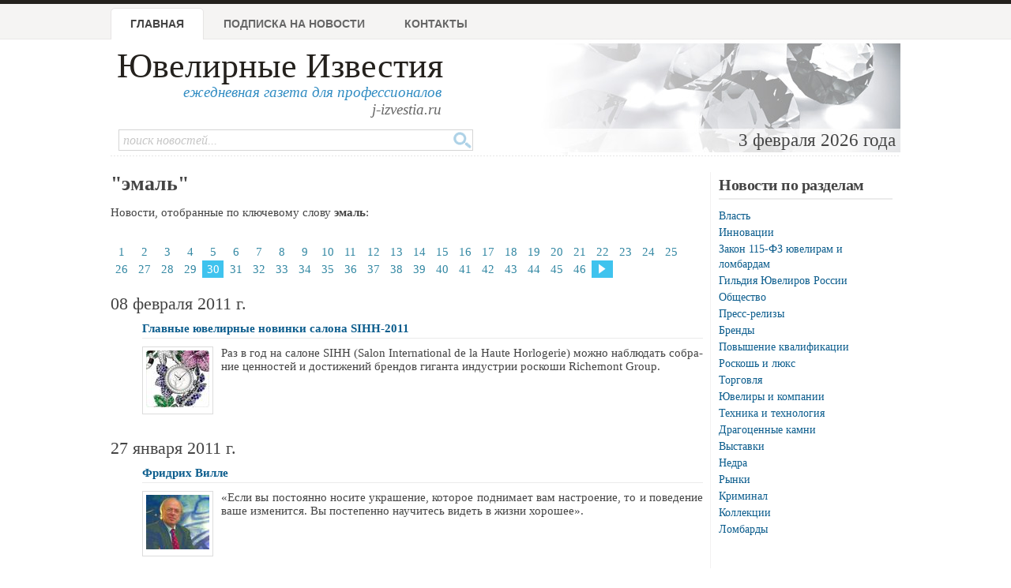

--- FILE ---
content_type: text/html; charset=windows-1251
request_url: http://www.jewellerynews.ru/keywords/?keyword=%FD%EC%E0%EB%FC&page=29
body_size: 4795
content:
<!DOCTYPE html PUBLIC "-//W3C//DTD XHTML 1.0 Strict//EN" "http://www.w3.org/TR/xhtml1/DTD/xhtml1-strict.dtd">
<html xmlns="http://www.w3.org/1999/xhtml">
<head>
	<meta http-equiv="Content-Type" content="text/html; charset=windows-1251">
	<title>эмаль - Новости ювелирной отрасли - Ювелирные известия</title>
	<meta name="author" content="Information Group JR, 2004-2015">
	<meta name="keywords" content="газета,ювелир,ювелирный,новости,новости ювелирной отрасли,реклама,золото,серебро,платина,криминал, события, бизнес,гильдия ювелиров,алмаз,драгоценный камень">
	<meta name="description" content="Новости с ключевым словом &quot;эмаль&quot;: Главные ювелирные новинки салона SIHH-2011, Фридрих Вилле, Иркутский художник-камнерез Наталья Бакут победила во всероссийском конкурсе Ювелирный Олимп, Во Владимир привезли драгоценные табакерки и медальоны">
	<link rel="shortcut icon" href="/favicon.ico" type="image/x-icon" />
	<link rel="stylesheet" type="text/css" href="/css/advanced_styles.css">
	<link rel="stylesheet" type="text/css" href="/css/layout.css?20181001">
	<link rel="stylesheet" type="text/css" href="/css/styles.css?20181001">
	<link rel="stylesheet" type="text/css" href="/css/mobile.css?20181001">
	<link rel="stylesheet" type="text/css" href="/css/shadowbox.css">
	<!-- Yandex.RTB -->
	<script>window.yaContextCb=window.yaContextCb||[]</script>
	<script src="https://yandex.ru/ads/system/context.js" async></script>

</head>

<body>

	<!--document_search_ignore-->
	
	<div id=pageHeader>
		<div id="pageHeaderContent">
			<h1><a href="/">Ювелирные Известия</a></h1>
			<p class=pright>ежедневная газета для профессионалов<br>
			<span style='color: #666'>j-izvestia.ru</a></p>

			<ul id=mainMenu>
				<li id=current><a href="/">Главная</a>
				<li ><a href="/process/podpiska1.html">Подписка на новости</a>
				<!--<li ><a href="/process/sponsor.html">Партнеры</a> -->
				<li ><a href="/process/contacts.html">Контакты</a>
				<!-- <li ><a href="/process/advertising.html">Услуги и реклама </a> -->
			</ul>

			<div class=clearBoth></div>
			<div id="headerImage">
				3 февраля 2026 года&nbsp;
			</div>

			<form id="quickSearch" action="/process/search.html" method="GET">
				<input type="hidden" name="action" value="search">
				<input class="tbox" type="text" name="query" placeholder="поиск новостей...">
				<input class="btn" type="submit" title="Поиск" value="" />
			</form>

		</div>
	</div>

	<div class=bodySeparator>&nbsp;</div>

	<div id=bodyWrapper>
		<div id=pageBody class="twoColumns">
	<h1>"эмаль"</h1>
	<p>Новости, отобранные по ключевому слову <b>эмаль</b>:</p>
<div id=newsPagesList>			<a  href="/keywords/?keyword=%FD%EC%E0%EB%FC">1</a>
			<a  href="/keywords/?keyword=%FD%EC%E0%EB%FC&page=1">2</a>
			<a  href="/keywords/?keyword=%FD%EC%E0%EB%FC&page=2">3</a>
			<a  href="/keywords/?keyword=%FD%EC%E0%EB%FC&page=3">4</a>
			<a  href="/keywords/?keyword=%FD%EC%E0%EB%FC&page=4">5</a>
			<a  href="/keywords/?keyword=%FD%EC%E0%EB%FC&page=5">6</a>
			<a  href="/keywords/?keyword=%FD%EC%E0%EB%FC&page=6">7</a>
			<a  href="/keywords/?keyword=%FD%EC%E0%EB%FC&page=7">8</a>
			<a  href="/keywords/?keyword=%FD%EC%E0%EB%FC&page=8">9</a>
			<a  href="/keywords/?keyword=%FD%EC%E0%EB%FC&page=9">10</a>
			<a  href="/keywords/?keyword=%FD%EC%E0%EB%FC&page=10">11</a>
			<a  href="/keywords/?keyword=%FD%EC%E0%EB%FC&page=11">12</a>
			<a  href="/keywords/?keyword=%FD%EC%E0%EB%FC&page=12">13</a>
			<a  href="/keywords/?keyword=%FD%EC%E0%EB%FC&page=13">14</a>
			<a  href="/keywords/?keyword=%FD%EC%E0%EB%FC&page=14">15</a>
			<a  href="/keywords/?keyword=%FD%EC%E0%EB%FC&page=15">16</a>
			<a  href="/keywords/?keyword=%FD%EC%E0%EB%FC&page=16">17</a>
			<a  href="/keywords/?keyword=%FD%EC%E0%EB%FC&page=17">18</a>
			<a  href="/keywords/?keyword=%FD%EC%E0%EB%FC&page=18">19</a>
			<a  href="/keywords/?keyword=%FD%EC%E0%EB%FC&page=19">20</a>
			<a  href="/keywords/?keyword=%FD%EC%E0%EB%FC&page=20">21</a>
			<a  href="/keywords/?keyword=%FD%EC%E0%EB%FC&page=21">22</a>
			<a  href="/keywords/?keyword=%FD%EC%E0%EB%FC&page=22">23</a>
			<a  href="/keywords/?keyword=%FD%EC%E0%EB%FC&page=23">24</a>
			<a  href="/keywords/?keyword=%FD%EC%E0%EB%FC&page=24">25</a>
			<a  href="/keywords/?keyword=%FD%EC%E0%EB%FC&page=25">26</a>
			<a  href="/keywords/?keyword=%FD%EC%E0%EB%FC&page=26">27</a>
			<a  href="/keywords/?keyword=%FD%EC%E0%EB%FC&page=27">28</a>
			<a  href="/keywords/?keyword=%FD%EC%E0%EB%FC&page=28">29</a>
			<a class=current href="/keywords/?keyword=%FD%EC%E0%EB%FC&page=29">30</a>
			<a  href="/keywords/?keyword=%FD%EC%E0%EB%FC&page=30">31</a>
			<a  href="/keywords/?keyword=%FD%EC%E0%EB%FC&page=31">32</a>
			<a  href="/keywords/?keyword=%FD%EC%E0%EB%FC&page=32">33</a>
			<a  href="/keywords/?keyword=%FD%EC%E0%EB%FC&page=33">34</a>
			<a  href="/keywords/?keyword=%FD%EC%E0%EB%FC&page=34">35</a>
			<a  href="/keywords/?keyword=%FD%EC%E0%EB%FC&page=35">36</a>
			<a  href="/keywords/?keyword=%FD%EC%E0%EB%FC&page=36">37</a>
			<a  href="/keywords/?keyword=%FD%EC%E0%EB%FC&page=37">38</a>
			<a  href="/keywords/?keyword=%FD%EC%E0%EB%FC&page=38">39</a>
			<a  href="/keywords/?keyword=%FD%EC%E0%EB%FC&page=39">40</a>
			<a  href="/keywords/?keyword=%FD%EC%E0%EB%FC&page=40">41</a>
			<a  href="/keywords/?keyword=%FD%EC%E0%EB%FC&page=41">42</a>
			<a  href="/keywords/?keyword=%FD%EC%E0%EB%FC&page=42">43</a>
			<a  href="/keywords/?keyword=%FD%EC%E0%EB%FC&page=43">44</a>
			<a  href="/keywords/?keyword=%FD%EC%E0%EB%FC&page=44">45</a>
			<a  href="/keywords/?keyword=%FD%EC%E0%EB%FC&page=45">46</a>
			<a class=current href="/keywords/?keyword=%FD%EC%E0%EB%FC&page=30"><img src="/images/next-page.gif" width=9 height=20 class=noborder></a>
</div>
		<div class=newsListItem>
			<div class=newsItemDate>08 февраля 2011 г.</div> 
			<h4><a href="/2011/02/glavnye-yuvelirnye-novinki-salona-sihh-2011/13124/">Главные ювелирные новинки салона SIHH-2011</a></h4>
			<div class=newsItemImage>
				<a href="/2011/02/glavnye-yuvelirnye-novinki-salona-sihh-2011/13124/"><img src="http://www.juvelinet.ru/news/images/2011/13124_thumb.jpg"></a>
			</div>
			<div class=newsItemPreview>Раз в год на cа­ло­не SIHH (Salon International de la Haute Horlogerie) мож­но на­блю­дать со­бра­ние цен­но­стей и до­сти­же­ний брен­дов ги­ган­та ин­ду­стрии рос­ко­ши Richemont Group.</div>
			<div class=newsItemDetails></div>
		<div class=clearBoth></div>
		</div>
		<center></center>
	
		<div class=newsListItem>
			<div class=newsItemDate>27 января 2011 г.</div> 
			<h4><a href="/2011/01/fridrih-ville/13084/">Фридрих Вилле</a></h4>
			<div class=newsItemImage>
				<a href="/2011/01/fridrih-ville/13084/"><img src="http://www.juvelinet.ru/news/images/2011/13084_thumb.jpg"></a>
			</div>
			<div class=newsItemPreview>«Ес­ли вы по­сто­ян­но но­си­те укра­ше­ние, ко­то­рое под­ни­ма­ет вам на­стро­е­ние, то и по­ве­де­ние ва­ше из­ме­нит­ся. Вы по­сте­пен­но на­учи­тесь ви­деть в жиз­ни хо­ро­шее».</div>
			<div class=newsItemDetails></div>
		<div class=clearBoth></div>
		</div>
		<center></center>
	
		<div class=newsListItem>
			<div class=newsItemDate>25 января 2011 г.</div> 
			<h4><a href="/2011/01/irkutskij-hudozhnik-kamnerez-natalya-bakut-pobedila-vo-vserossijskom-konkurse-yuvelirnyj-olimp/13071/">Иркутский художник-камнерез Наталья Бакут победила во всероссийском конкурсе Ювелирный Олимп</a></h4>
			<div class=newsItemImage>
				<a href="/2011/01/irkutskij-hudozhnik-kamnerez-natalya-bakut-pobedila-vo-vserossijskom-konkurse-yuvelirnyj-olimp/13071/"><img src="http://www.juvelinet.ru/news/images/2011/13071_thumb.jpg"></a>
			</div>
			<div class=newsItemPreview>У На­та­льи Ба­кут мно­же­ство идей. Она меч­та­ет, что в Ир­кут­ске хо­тя бы раз ор­га­ни­зу­ют вы­став­ку кам­не­рез­но­го ис­кус­ства.</div>
			<div class=newsItemDetails></div>
		<div class=clearBoth></div>
		</div>
		<center></center>
	
		<div class=newsListItem>
			<div class=newsItemDate>18 декабря 2010 г.</div> 
			<h4><a href="/2010/12/vo-vladimir-privezli-dragocennye-tabakerki-i-medalony/12970/">Во Владимир привезли драгоценные табакерки и медальоны</a></h4>
			<div class=newsItemImage>
				<a href="/2010/12/vo-vladimir-privezli-dragocennye-tabakerki-i-medalony/12970/"><img src="http://www.juvelinet.ru/news/images/2010/12970_thumb.jpg"></a>
			</div>
			<div class=newsItemPreview>Во Вла­ди­ми­ре от­кры­ва­ет­ся вы­став­ка «Зо­ло­той век рус­ско­го юве­лир­но­го ис­кус­ства» из зна­ме­ни­тых на весь мир со­бра­ний Му­зеев Мос­ков­ско­го Крем­ля.</div>
			<div class=newsItemDetails></div>
		<div class=clearBoth></div>
		</div>
		<center></center>
	<div id=newsPagesList>			<a  href="/keywords/?keyword=%FD%EC%E0%EB%FC">1</a>
			<a  href="/keywords/?keyword=%FD%EC%E0%EB%FC&page=1">2</a>
			<a  href="/keywords/?keyword=%FD%EC%E0%EB%FC&page=2">3</a>
			<a  href="/keywords/?keyword=%FD%EC%E0%EB%FC&page=3">4</a>
			<a  href="/keywords/?keyword=%FD%EC%E0%EB%FC&page=4">5</a>
			<a  href="/keywords/?keyword=%FD%EC%E0%EB%FC&page=5">6</a>
			<a  href="/keywords/?keyword=%FD%EC%E0%EB%FC&page=6">7</a>
			<a  href="/keywords/?keyword=%FD%EC%E0%EB%FC&page=7">8</a>
			<a  href="/keywords/?keyword=%FD%EC%E0%EB%FC&page=8">9</a>
			<a  href="/keywords/?keyword=%FD%EC%E0%EB%FC&page=9">10</a>
			<a  href="/keywords/?keyword=%FD%EC%E0%EB%FC&page=10">11</a>
			<a  href="/keywords/?keyword=%FD%EC%E0%EB%FC&page=11">12</a>
			<a  href="/keywords/?keyword=%FD%EC%E0%EB%FC&page=12">13</a>
			<a  href="/keywords/?keyword=%FD%EC%E0%EB%FC&page=13">14</a>
			<a  href="/keywords/?keyword=%FD%EC%E0%EB%FC&page=14">15</a>
			<a  href="/keywords/?keyword=%FD%EC%E0%EB%FC&page=15">16</a>
			<a  href="/keywords/?keyword=%FD%EC%E0%EB%FC&page=16">17</a>
			<a  href="/keywords/?keyword=%FD%EC%E0%EB%FC&page=17">18</a>
			<a  href="/keywords/?keyword=%FD%EC%E0%EB%FC&page=18">19</a>
			<a  href="/keywords/?keyword=%FD%EC%E0%EB%FC&page=19">20</a>
			<a  href="/keywords/?keyword=%FD%EC%E0%EB%FC&page=20">21</a>
			<a  href="/keywords/?keyword=%FD%EC%E0%EB%FC&page=21">22</a>
			<a  href="/keywords/?keyword=%FD%EC%E0%EB%FC&page=22">23</a>
			<a  href="/keywords/?keyword=%FD%EC%E0%EB%FC&page=23">24</a>
			<a  href="/keywords/?keyword=%FD%EC%E0%EB%FC&page=24">25</a>
			<a  href="/keywords/?keyword=%FD%EC%E0%EB%FC&page=25">26</a>
			<a  href="/keywords/?keyword=%FD%EC%E0%EB%FC&page=26">27</a>
			<a  href="/keywords/?keyword=%FD%EC%E0%EB%FC&page=27">28</a>
			<a  href="/keywords/?keyword=%FD%EC%E0%EB%FC&page=28">29</a>
			<a class=current href="/keywords/?keyword=%FD%EC%E0%EB%FC&page=29">30</a>
			<a  href="/keywords/?keyword=%FD%EC%E0%EB%FC&page=30">31</a>
			<a  href="/keywords/?keyword=%FD%EC%E0%EB%FC&page=31">32</a>
			<a  href="/keywords/?keyword=%FD%EC%E0%EB%FC&page=32">33</a>
			<a  href="/keywords/?keyword=%FD%EC%E0%EB%FC&page=33">34</a>
			<a  href="/keywords/?keyword=%FD%EC%E0%EB%FC&page=34">35</a>
			<a  href="/keywords/?keyword=%FD%EC%E0%EB%FC&page=35">36</a>
			<a  href="/keywords/?keyword=%FD%EC%E0%EB%FC&page=36">37</a>
			<a  href="/keywords/?keyword=%FD%EC%E0%EB%FC&page=37">38</a>
			<a  href="/keywords/?keyword=%FD%EC%E0%EB%FC&page=38">39</a>
			<a  href="/keywords/?keyword=%FD%EC%E0%EB%FC&page=39">40</a>
			<a  href="/keywords/?keyword=%FD%EC%E0%EB%FC&page=40">41</a>
			<a  href="/keywords/?keyword=%FD%EC%E0%EB%FC&page=41">42</a>
			<a  href="/keywords/?keyword=%FD%EC%E0%EB%FC&page=42">43</a>
			<a  href="/keywords/?keyword=%FD%EC%E0%EB%FC&page=43">44</a>
			<a  href="/keywords/?keyword=%FD%EC%E0%EB%FC&page=44">45</a>
			<a  href="/keywords/?keyword=%FD%EC%E0%EB%FC&page=45">46</a>
			<a class=current href="/keywords/?keyword=%FD%EC%E0%EB%FC&page=30"><img src="/images/next-page.gif" width=9 height=20 class=noborder></a>
</div>		</div>

		  

		<div class="sidePanel panel1" style="padding-right: 10px">
			
		<h2>Новости по разделам</h2>
		<ul class=compact>
	
		<li><a href="/topic/laws/">Власть</a>
	
		<li><a href="/topic/innovations/">Инновации</a>
	
		<li><a href="/topic/fz115/">Закон 115-ФЗ ювелирам и ломбардам</a>
	
		<li><a href="/topic/gjr/">Гильдия Ювелиров России</a>
	
		<li><a href="/topic/society/">Общество</a>
	
		<li><a href="/topic/press/">Пресс-релизы</a>
	
		<li><a href="/topic/brand/">Бренды</a>
	
		<li><a href="/topic/business/">Повышение квалификации</a>
	
		<li><a href="/topic/luxury/">Роскошь и люкс</a>
	
		<li><a href="/topic/trade/">Торговля</a>
	
		<li><a href="/topic/compan/">Ювелиры и компании</a>
	
		<li><a href="/topic/tech/">Техника и технология</a>
	
		<li><a href="/topic/stone/">Драгоценные камни</a>
	
		<li><a href="/topic/fairs/">Выставки</a>
	
		<li><a href="/topic/estr/">Недра</a>
	
		<li><a href="/topic/markets/">Рынки</a>
	
		<li><a href="/topic/crim/">Криминал</a>
	
		<li><a href="/topic/collections/">Коллекции</a>
	
		<li><a href="/topic/lombard/">Ломбарды</a>
	<br><br>
		</div>

		
	</div>

	<div class=clearBoth></div>
	<div id=pageBottom>
		<div id=pageBottomContent>
			<div align=center id=bottomAdSpace></div>
			<div id=pageBottomCol1>&nbsp;</div>
			<div id=pageBottomCol2>
					<h2>Разделы новостной ленты</h2>
	<ul>
<li><a href="/topic/laws/">Власть</a><li><a href="/topic/innovations/">Инновации</a><li><a href="/topic/fz115/">Закон 115-ФЗ ювелирам и ломбардам</a><li><a href="/topic/gjr/">Гильдия Ювелиров России</a><li><a href="/topic/society/">Общество</a><li><a href="/topic/press/">Пресс-релизы</a><li><a href="/topic/brand/">Бренды</a><li><a href="/topic/business/">Повышение квалификации</a><li><a href="/topic/luxury/">Роскошь и люкс</a><li><a href="/topic/trade/">Торговля</a><li><a href="/topic/compan/">Ювелиры и компании</a><li><a href="/topic/tech/">Техника и технология</a><li><a href="/topic/stone/">Драгоценные камни</a><li><a href="/topic/fairs/">Выставки</a><li><a href="/topic/estr/">Недра</a><li><a href="/topic/markets/">Рынки</a><li><a href="/topic/crim/">Криминал</a><li><a href="/topic/collections/">Коллекции</a><li><a href="/topic/lombard/">Ломбарды</a></ul>
			</div>
			<div id=pageBottomCol3>
					<h2>Архив новостей</h2>
	<p><b>2026 год</b></p>
	<a name=#archive></a>
	<p><table with=100%>
<tr>
<td bgcolor=#e6e6e6 style='color: black;' width=120 align=center><a href="/archive/2026/01/">январь</a></td>
<td bgcolor=#e6e6e6 style='color: black;' width=120 align=center><a href="/archive/2026/02/">февраль</a></td>
<td bgcolor=#e6e6e6 style='color: gray;' width=120 align=center>март</td>
<td bgcolor=#e6e6e6 style='color: gray;' width=120 align=center>апрель</td>
<tr>
<td bgcolor=#e6e6e6 style='color: gray;' width=120 align=center>май</td>
<td bgcolor=#e6e6e6 style='color: gray;' width=120 align=center>июнь</td>
<td bgcolor=#e6e6e6 style='color: gray;' width=120 align=center>июль</td>
<td bgcolor=#e6e6e6 style='color: gray;' width=120 align=center>август</td>
<tr>
<td bgcolor=#e6e6e6 style='color: gray;' width=120 align=center>сентябрь</td>
<td bgcolor=#e6e6e6 style='color: gray;' width=120 align=center>октябрь</td>
<td bgcolor=#e6e6e6 style='color: gray;' width=120 align=center>ноябрь</td>
<td bgcolor=#e6e6e6 style='color: gray;' width=120 align=center>декабрь</td>
</table> <table width=100%><tr><td valign=top><ul><li><a href="/archive/2026/">архив за 2026 год</a><li><a href="/archive/2025/">архив за 2025 год</a><li><a href="/archive/2024/">архив за 2024 год</a><li><a href="/archive/2023/">архив за 2023 год</a><li><a href="/archive/2022/">архив за 2022 год</a><li><a href="/archive/2021/">архив за 2021 год</a><li><a href="/archive/2020/">архив за 2020 год</a><li><a href="/archive/2019/">архив за 2019 год</a><li><a href="/archive/2018/">архив за 2018 год</a><li><a href="/archive/2017/">архив за 2017 год</a><li><a href="/archive/2016/">архив за 2016 год</a><li><a href="/archive/2015/">архив за 2015 год</a></ul><td valign=top><ul><li><a href="/archive/2014/">архив за 2014 год</a><li><a href="/archive/2013/">архив за 2013 год</a><li><a href="/archive/2012/">архив за 2012 год</a><li><a href="/archive/2011/">архив за 2011 год</a><li><a href="/archive/2010/">архив за 2010 год</a><li><a href="/archive/2009/">архив за 2009 год</a><li><a href="/archive/2008/">архив за 2008 год</a><li><a href="/archive/2007/">архив за 2007 год</a><li><a href="/archive/2006/">архив за 2006 год</a><li><a href="/archive/2005/">архив за 2005 год</a><li><a href="/archive/2004/">архив за 2004 год</a></ul></table>	<h2>Нас читают</h2>
	<p>Администрация Президента РФ, Совет федерации РФ, Государственная Дума РФ,
	Гильдия Ювелиров, директора и менеджеры ювелирных компаний.

			</div>
		</div>

	  <div class=clearBoth></div>
		<div id="copyrightWrapper">
			<div id="copyright">
				(C) "Ювелирные Известия", 1998-2025
				<br>
				По всем вопросам обращайтесь в раздел
				<a href="/process/contacts.html">"Контакты"</a>
			</div>
		</div>
	</div>
<!---
	
			<!-- Yandex.Metrika counter --><script type="text/javascript">(function (d, w, c) { (w[c] = w[c] || []).push(function() { try { w.yaCounter23334052 = new Ya.Metrika({id:23334052, webvisor:true, clickmap:true, trackLinks:true, accurateTrackBounce:true}); } catch(e) { } }); var n = d.getElementsByTagName("script")[0], s = d.createElement("script"), f = function () { n.parentNode.insertBefore(s, n); }; s.type = "text/javascript"; s.async = true; s.src = (d.location.protocol == "https:" ? "https:" : "http:") + "//mc.yandex.ru/metrika/watch.js"; if (w.opera == "[object Opera]") { d.addEventListener("DOMContentLoaded", f, false); } else { f(); } })(document, window, "yandex_metrika_callbacks");</script><noscript><div><img src="//mc.yandex.ru/watch/23334052" style="position:absolute; left:-9999px;" alt="" /></div></noscript><!-- /Yandex.Metrika counter -->

-->
<script type="text/javascript" src="/js/jquery.js"></script>
<script type="text/javascript" src="/js/jquery/jquery.scrollTo-1.4.2-min.js"></script>

<script src="/js/advanced_js.js" type="text/javascript"></script>
<script type="text/javascript" src="/js/j-izvestia.js?2"></script>

<script type="text/javascript" src="/js/charCount.js"></script>
<script type="text/javascript" src="/js/shadowbox/shadowbox.js"></script>
<script type="text/javascript">
  Shadowbox.init();
</script>
<script>
    window.ao_subid = "";
</script>
	</body>
</html>
